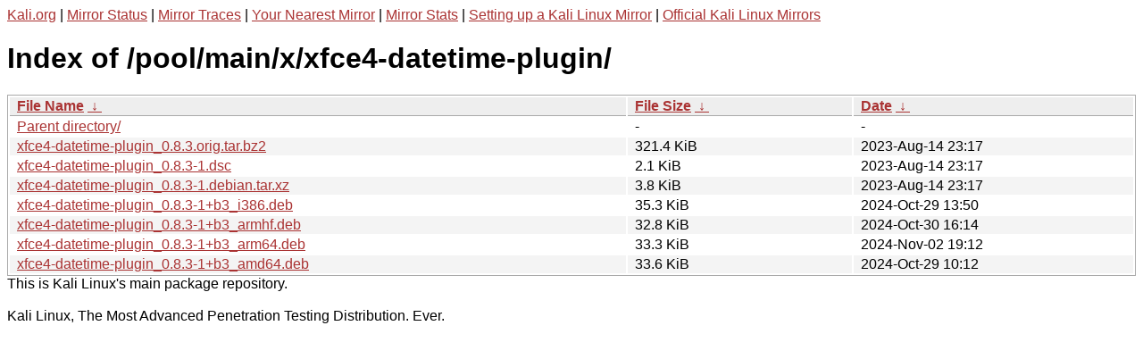

--- FILE ---
content_type: text/html
request_url: https://http.kali.org/pool/main/x/xfce4-datetime-plugin/?C=N&O=D
body_size: 1128
content:
<a href="https://www.kali.org">Kali.org</a> |
<a href="https://status.kali.org/">Mirror Status</a> |
<a href="https://mirror-traces.kali.org/">Mirror Traces</a> | 
<a href="/README?mirrorlist">Your Nearest Mirror</a> |
<a href="/README?mirrorstats">Mirror Stats</a> |
<a href="https://www.kali.org/docs/community/setting-up-a-kali-linux-mirror/">Setting up a Kali Linux Mirror</a> |
<a href="https://www.kali.org/docs/community/kali-linux-mirrors/">Official Kali Linux Mirrors</a>
<!DOCTYPE html><html><head><meta http-equiv="content-type" content="text/html; charset=utf-8"><meta name="viewport" content="width=device-width"><style type="text/css">body,html {background:#fff;font-family:"Bitstream Vera Sans","Lucida Grande","Lucida Sans Unicode",Lucidux,Verdana,Lucida,sans-serif;}tr:nth-child(even) {background:#f4f4f4;}th,td {padding:0.1em 0.5em;}th {text-align:left;font-weight:bold;background:#eee;border-bottom:1px solid #aaa;}#list {border:1px solid #aaa;width:100%;}a {color:#a33;}a:hover {color:#e33;}</style>

<title>Index of /pool/main/x/xfce4-datetime-plugin/</title>
</head><body><h1>Index of /pool/main/x/xfce4-datetime-plugin/</h1>
<table id="list"><thead><tr><th style="width:55%"><a href="?C=N&amp;O=A">File Name</a>&nbsp;<a href="?C=N&amp;O=D">&nbsp;&darr;&nbsp;</a></th><th style="width:20%"><a href="?C=S&amp;O=A">File Size</a>&nbsp;<a href="?C=S&amp;O=D">&nbsp;&darr;&nbsp;</a></th><th style="width:25%"><a href="?C=M&amp;O=A">Date</a>&nbsp;<a href="?C=M&amp;O=D">&nbsp;&darr;&nbsp;</a></th></tr></thead>
<tbody><tr><td class="link"><a href="../?C=N&amp;O=D">Parent directory/</a></td><td class="size">-</td><td class="date">-</td></tr>
<tr><td class="link"><a href="xfce4-datetime-plugin_0.8.3.orig.tar.bz2" title="xfce4-datetime-plugin_0.8.3.orig.tar.bz2">xfce4-datetime-plugin_0.8.3.orig.tar.bz2</a></td><td class="size">321.4 KiB</td><td class="date">2023-Aug-14 23:17</td></tr>
<tr><td class="link"><a href="xfce4-datetime-plugin_0.8.3-1.dsc" title="xfce4-datetime-plugin_0.8.3-1.dsc">xfce4-datetime-plugin_0.8.3-1.dsc</a></td><td class="size">2.1 KiB</td><td class="date">2023-Aug-14 23:17</td></tr>
<tr><td class="link"><a href="xfce4-datetime-plugin_0.8.3-1.debian.tar.xz" title="xfce4-datetime-plugin_0.8.3-1.debian.tar.xz">xfce4-datetime-plugin_0.8.3-1.debian.tar.xz</a></td><td class="size">3.8 KiB</td><td class="date">2023-Aug-14 23:17</td></tr>
<tr><td class="link"><a href="xfce4-datetime-plugin_0.8.3-1%2Bb3_i386.deb" title="xfce4-datetime-plugin_0.8.3-1+b3_i386.deb">xfce4-datetime-plugin_0.8.3-1+b3_i386.deb</a></td><td class="size">35.3 KiB</td><td class="date">2024-Oct-29 13:50</td></tr>
<tr><td class="link"><a href="xfce4-datetime-plugin_0.8.3-1%2Bb3_armhf.deb" title="xfce4-datetime-plugin_0.8.3-1+b3_armhf.deb">xfce4-datetime-plugin_0.8.3-1+b3_armhf.deb</a></td><td class="size">32.8 KiB</td><td class="date">2024-Oct-30 16:14</td></tr>
<tr><td class="link"><a href="xfce4-datetime-plugin_0.8.3-1%2Bb3_arm64.deb" title="xfce4-datetime-plugin_0.8.3-1+b3_arm64.deb">xfce4-datetime-plugin_0.8.3-1+b3_arm64.deb</a></td><td class="size">33.3 KiB</td><td class="date">2024-Nov-02 19:12</td></tr>
<tr><td class="link"><a href="xfce4-datetime-plugin_0.8.3-1%2Bb3_amd64.deb" title="xfce4-datetime-plugin_0.8.3-1+b3_amd64.deb">xfce4-datetime-plugin_0.8.3-1+b3_amd64.deb</a></td><td class="size">33.6 KiB</td><td class="date">2024-Oct-29 10:12</td></tr>
</tbody></table></body></html>This is Kali Linux's main package repository.<br />
<br />
Kali Linux, The Most Advanced Penetration Testing Distribution. Ever.
